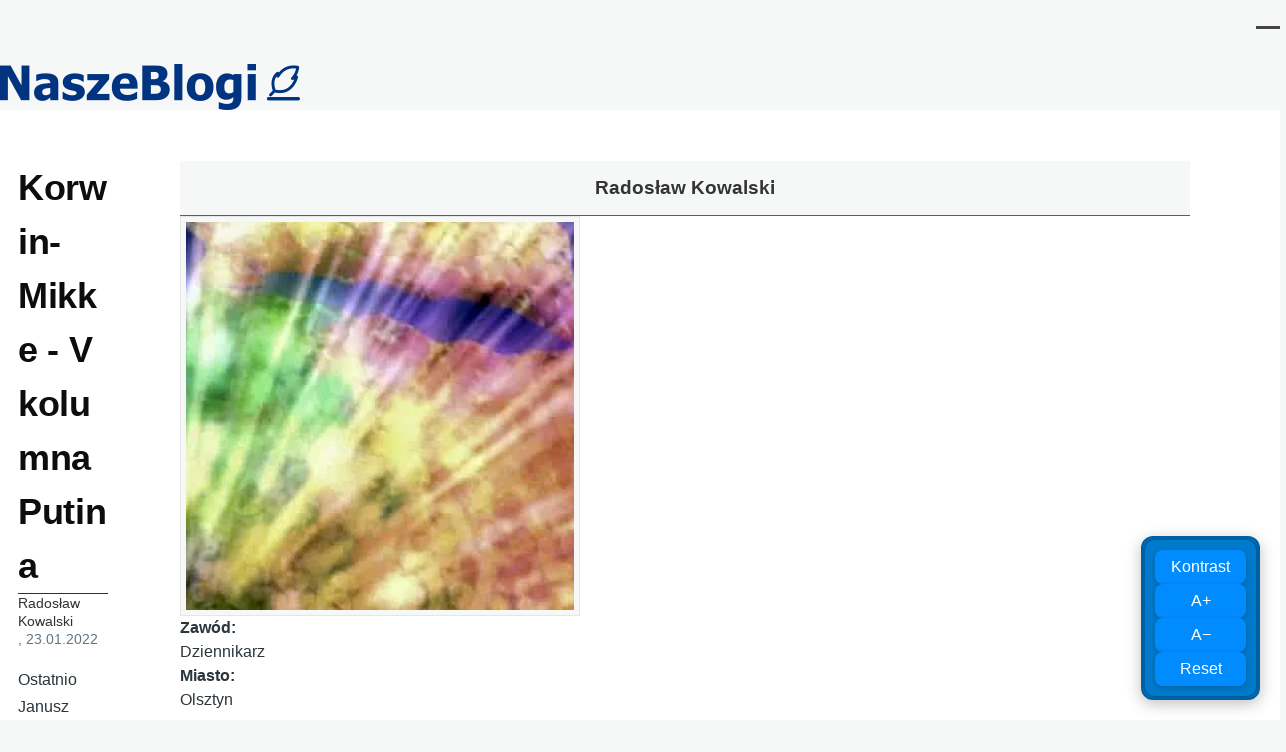

--- FILE ---
content_type: text/html; charset=UTF-8
request_url: https://naszeblogi.pl/comment/357870
body_size: 15862
content:
<!DOCTYPE html>
<html lang="pl" dir="ltr" style="--color--primary-hue:0;--color--primary-saturation:0%;--color--primary-lightness:27">
  <head>
<!-- Google Tag Manager -->
<script>(function(w,d,s,l,i){w[l]=w[l]||[];w[l].push({'gtm.start':
new Date().getTime(),event:'gtm.js'});var f=d.getElementsByTagName(s)[0],
j=d.createElement(s),dl=l!='dataLayer'?'&l='+l:'';j.async=true;j.src=
'https://www.googletagmanager.com/gtm.js?id='+i+dl;f.parentNode.insertBefore(j,f);
})(window,document,'script','dataLayer','GTM-5W7CSR');</script>
<!-- End Google Tag Manager -->

    <meta charset="utf-8" />
<meta name="Generator" content="Drupal 11 (https://www.drupal.org)" />
<meta name="MobileOptimized" content="width" />
<meta name="HandheldFriendly" content="true" />
<meta name="viewport" content="width=device-width, initial-scale=1.0" />
<link rel="icon" href="/uploads/favicon.png" type="image/png" />
<link rel="canonical" href="https://naszeblogi.pl/61157-korwin-mikke-v-kolumna-putina" />
<link rel="shortlink" href="https://naszeblogi.pl/node/61157" />

    <title>Korwin-Mikke - V kolumna Putina | Nasze Blogi</title>
    <link rel="stylesheet" media="all" href="/uploads/css/css_9qKjbZB7Xq0XDvSM8ckPsU-sWcqKvWAG1pctZihBcDo.css?delta=0&amp;language=pl&amp;theme=sws&amp;include=eJxtjkEOwyAMBD9E4EmRAQe5NbjCLi2_L4qqqIdedqWZPezBUMKxwjO1-w43eDthGtglJKkVm-kFGgwqYCRte3Sq0Oc_pZik5V_5bW8QGS-qlDFCd_rSACmhKkVisrmbCOvJC0sE3tTmulecTjWsIYKiG4RrcKavkp-MHwRNUBw" />
<link rel="stylesheet" media="all" href="/uploads/css/css_QlDu4kMStkzd8qQWY6YNzhsn_evSTaH86afZhTuGjQk.css?delta=1&amp;language=pl&amp;theme=sws&amp;include=eJxtjkEOwyAMBD9E4EmRAQe5NbjCLi2_L4qqqIdedqWZPezBUMKxwjO1-w43eDthGtglJKkVm-kFGgwqYCRte3Sq0Oc_pZik5V_5bW8QGS-qlDFCd_rSACmhKkVisrmbCOvJC0sE3tTmulecTjWsIYKiG4RrcKavkp-MHwRNUBw" />

    
    
<link rel="preload" href="/core/themes/olivero/fonts/metropolis/Metropolis-Regular.woff2" as="font" type="font/woff2" crossorigin>
<link rel="preload" href="/core/themes/olivero/fonts/metropolis/Metropolis-SemiBold.woff2" as="font" type="font/woff2" crossorigin>
<link rel="preload" href="/core/themes/olivero/fonts/metropolis/Metropolis-Bold.woff2" as="font" type="font/woff2" crossorigin>
<link rel="preload" href="/core/themes/olivero/fonts/lora/lora-v14-latin-regular.woff2" as="font" type="font/woff2" crossorigin>
    <noscript><link rel="stylesheet" href="/core/themes/olivero/css/components/navigation/nav-primary-no-js.css?t908s2" />
</noscript>

<!-- (C)2000-2013 Gemius SA - gemiusAudience / pp.naszeblogi.pl / strona_glowna_serwisu -->
<script type="text/javascript">
<!--//--><![CDATA[//><!--
var pp_gemius_identifier = 'bIFA4tASTwzhY3gpq1X20KQ9HZF69Tt0zF8Xk06WJPP.R7';
// lines below shouldn't be edited
function gemius_pending(i) { window[i] = window[i] || function() {var x = window[i+'_pdata'] = window[i+'_pdata'] || []; x[x.length]=arguments;};};
gemius_pending('gemius_hit'); gemius_pending('gemius_event'); gemius_pending('pp_gemius_hit'); gemius_pending('pp_gemius_event');
(function(d,t) {try {var gt=d.createElement(t),s=d.getElementsByTagName(t)[0],l='http'+((location.protocol=='https:')?'s':''); gt.setAttribute('async','async');
gt.setAttribute('defer','defer'); gt.src=l+'://advice.hit.gemius.pl/xgemius.js'; s.parentNode.insertBefore(gt,s);} catch (e) {}})(document,'script');
//--><!]]>
</script>

<!-- InMobi Choice. Consent Manager Tag v3.0 (for TCF 2.2) -->
<script type="text/javascript" async=true>
(function() {
  var host = window.location.hostname;
  var element = document.createElement('script');
  var firstScript = document.getElementsByTagName('script')[0];
  var url = 'https://cmp.inmobi.com'
    .concat('/choice/', 'LekpxwJ1fEFMP', '/', host, '/choice.js?tag_version=V3');
  var uspTries = 0;
  var uspTriesLimit = 3;
  element.async = true;
  element.type = 'text/javascript';
  element.src = url;

  firstScript.parentNode.insertBefore(element, firstScript);

  function makeStub() {
    var TCF_LOCATOR_NAME = '__tcfapiLocator';
    var queue = [];
    var win = window;
    var cmpFrame;

    function addFrame() {
      var doc = win.document;
      var otherCMP = !!(win.frames[TCF_LOCATOR_NAME]);

      if (!otherCMP) {
        if (doc.body) {
          var iframe = doc.createElement('iframe');

          iframe.style.cssText = 'display:none';
          iframe.name = TCF_LOCATOR_NAME;
          doc.body.appendChild(iframe);
        } else {
          setTimeout(addFrame, 5);
        }
      }
      return !otherCMP;
    }

    function tcfAPIHandler() {
      var gdprApplies;
      var args = arguments;

      if (!args.length) {
        return queue;
      } else if (args[0] === 'setGdprApplies') {
        if (
          args.length > 3 &&
          args[2] === 2 &&
          typeof args[3] === 'boolean'
        ) {
          gdprApplies = args[3];
          if (typeof args[2] === 'function') {
            args[2]('set', true);
          }
        }
      } else if (args[0] === 'ping') {
        var retr = {
          gdprApplies: gdprApplies,
          cmpLoaded: false,
          cmpStatus: 'stub'
        };

        if (typeof args[2] === 'function') {
          args[2](retr);
        }
      } else {
        if(args[0] === 'init' && typeof args[3] === 'object') {
          args[3] = Object.assign(args[3], { tag_version: 'V3' });
        }
        queue.push(args);
      }
    }

    function postMessageEventHandler(event) {
      var msgIsString = typeof event.data === 'string';
      var json = {};

      try {
        if (msgIsString) {
          json = JSON.parse(event.data);
        } else {
          json = event.data;
        }
      } catch (ignore) {}

      var payload = json.__tcfapiCall;

      if (payload) {
        window.__tcfapi(
          payload.command,
          payload.version,
          function(retValue, success) {
            var returnMsg = {
              __tcfapiReturn: {
                returnValue: retValue,
                success: success,
                callId: payload.callId
              }
            };
            if (msgIsString) {
              returnMsg = JSON.stringify(returnMsg);
            }
            if (event && event.source && event.source.postMessage) {
              event.source.postMessage(returnMsg, '*');
            }
          },
          payload.parameter
        );
      }
    }

    while (win) {
      try {
        if (win.frames[TCF_LOCATOR_NAME]) {
          cmpFrame = win;
          break;
        }
      } catch (ignore) {}

      if (win === window.top) {
        break;
      }
      win = win.parent;
    }
    if (!cmpFrame) {
      addFrame();
      win.__tcfapi = tcfAPIHandler;
      win.addEventListener('message', postMessageEventHandler, false);
    }
  };

  makeStub();

  var uspStubFunction = function() {
    var arg = arguments;
    if (typeof window.__uspapi !== uspStubFunction) {
      setTimeout(function() {
        if (typeof window.__uspapi !== 'undefined') {
          window.__uspapi.apply(window.__uspapi, arg);
        }
      }, 500);
    }
  };

  var checkIfUspIsReady = function() {
    uspTries++;
    if (window.__uspapi === uspStubFunction && uspTries < uspTriesLimit) {
      console.warn('USP is not accessible');
    } else {
      clearInterval(uspInterval);
    }
  };

  if (typeof window.__uspapi === 'undefined') {
    window.__uspapi = uspStubFunction;
    var uspInterval = setInterval(checkIfUspIsReady, 6000);
  }
})();
</script>
<!-- End InMobi Choice. Consent Manager Tag v3.0 (for TCF 2.2) -->

  </head>
  <body class="path-node page-node-type-blog">
<!-- Google Tag Manager (noscript) -->
<noscript><iframe src="https://www.googletagmanager.com/ns.html?id=GTM-5W7CSR"
height="0" width="0" style="display:none;visibility:hidden"></iframe></noscript>
<!-- End Google Tag Manager (noscript) -->
        <a href="#main-content" class="visually-hidden focusable skip-link">
      Przejdź do treści
    </a>
    
      <div class="dialog-off-canvas-main-canvas" data-off-canvas-main-canvas>
    <div id="page-wrapper" class="page-wrapper">
  <div id="page">

          <header id="header" class="site-header" data-drupal-selector="site-header" role="banner">

                <div class="site-header__fixable" data-drupal-selector="site-header-fixable">
          <div class="site-header__initial">
            <button class="sticky-header-toggle" data-drupal-selector="sticky-header-toggle" role="switch" aria-controls="site-header__inner" aria-label="Przyklejony nagłówek" aria-checked="false">
              <span class="sticky-header-toggle__icon">
                <span></span>
                <span></span>
                <span></span>
              </span>
            </button>
          </div>

                    <div id="site-header__inner" class="site-header__inner" data-drupal-selector="site-header-inner">
            <div class="container site-header__inner__container">

              


<div id="block-sws-site-branding" class="site-branding block block-system block-system-branding-block">
  
    
    <div class="site-branding__inner">
          <a href="/" rel="home" class="site-branding__logo">
        <img src="/uploads/naszeblogi300.png" alt="Strona główna" fetchpriority="high"/>
      </a>
          </div>
</div>

<div class="header-nav-overlay" data-drupal-selector="header-nav-overlay"></div>


                              <div class="mobile-buttons" data-drupal-selector="mobile-buttons">
                  <button class="mobile-nav-button" data-drupal-selector="mobile-nav-button" aria-label="Menu Główne" aria-controls="header-nav" aria-expanded="false">
                    <span class="mobile-nav-button__label">Menu</span>
                    <span class="mobile-nav-button__icon"></span>
                  </button>
                </div>

                <div id="header-nav" class="header-nav" data-drupal-selector="header-nav">
                  
<nav  id="block-sws-menutop1" class="block block-menu navigation menu--menu-top1" aria-labelledby="block-sws-menutop1-menu" role="navigation">
            
  <h2 class="visually-hidden block__title" id="block-sws-menutop1-menu">menu-top1</h2>
  
        


          
        
    <ul  class="menu primary-nav__menu primary-nav__menu--level-1" data-drupal-selector="primary-nav-menu--level-1">
            
                          
        
        
        <li class="primary-nav__menu-item primary-nav__menu-item--link primary-nav__menu-item--level-1">
                              
                      <a href="https://naszeblogi.pl/blogerzy" class="primary-nav__menu-link primary-nav__menu-link--link primary-nav__menu-link--level-1" data-drupal-selector="primary-nav-menu-link-has-children">            <span class="primary-nav__menu-link-inner primary-nav__menu-link-inner--level-1">Blogerzy</span>
          </a>

            
                  </li>
      
                          
        
        
        <li class="primary-nav__menu-item primary-nav__menu-item--link primary-nav__menu-item--level-1">
                              
                      <a href="https://naszeblogi.pl/komentarze" class="primary-nav__menu-link primary-nav__menu-link--link primary-nav__menu-link--level-1" data-drupal-selector="primary-nav-menu-link-has-children">            <span class="primary-nav__menu-link-inner primary-nav__menu-link-inner--level-1">Komentarze</span>
          </a>

            
                  </li>
          </ul>
  


  </nav>


                  

  <div class="region region--secondary-menu">
    <nav  id="block-sws-useraccountmenu" class="block block-menu navigation menu--account secondary-nav" aria-labelledby="block-sws-useraccountmenu-menu" role="navigation">
            
  <span class="visually-hidden" id="block-sws-useraccountmenu-menu">User account menu</span>
  
        


          <ul class="menu secondary-nav__menu secondary-nav__menu--level-1">
            
                          
        
        
        <li class="secondary-nav__menu-item secondary-nav__menu-item--link secondary-nav__menu-item--level-1">
          <a href="https://naszeblogi.pl/moje-wpisy" class="secondary-nav__menu-link secondary-nav__menu-link--link secondary-nav__menu-link--level-1">Moje wpisy</a>

                  </li>
      
                          
        
        
        <li class="secondary-nav__menu-item secondary-nav__menu-item--link secondary-nav__menu-item--level-1">
          <a href="/user/login" class="secondary-nav__menu-link secondary-nav__menu-link--link secondary-nav__menu-link--level-1" data-drupal-link-system-path="user/login">Zaloguj</a>

                  </li>
          </ul>
  


  </nav>

  </div>

                </div>
                          </div>
          </div>
        </div>
      </header>
    
    <div id="main-wrapper" class="layout-main-wrapper layout-container">
      <div id="main" class="layout-main">
        <div class="main-content">
          <a id="main-content" tabindex="-1"></a>
          
          <div class="main-content__container container">
            

  <div class="region region--highlighted grid-full layout--pass--content-medium">
    <div data-drupal-messages-fallback class="hidden messages-list"></div>

  </div>

            

                          <div class="sidebar-grid grid-full">
                <main role="main" class="site-main">
                  
                  

  <div class="region region--content grid-full layout--pass--content-medium" id="content">
    

<div id="block-sws-page-title" class="block block-core block-page-title-block">
  
  

  <h1 class="title page-title">
<span>Korwin-Mikke - V kolumna Putina</span>
</h1>


  
</div>


<div id="block-sws-content" class="block block-system block-system-main-block">
  
    
      <div class="block__content">
      
<article data-history-node-id="61157" class="node node--type-blog node--promoted node--view-mode-full">
  <header class="">
    
          
          <div class="node__meta">
              <span>
          <span class="node__author"><a href="/users/radoslaw">Radosław Kowalski</a></span>, 23.01.2022
        </span>
        
      </div>
      </header>
  <div class="node__content">
        
            <div class="text-content clearfix field field--name-body field--type-text-with-summary field--label-hidden field__item">Ostatnio Janusz Korwin-Mikke wystąpił w TVP INFO gdzie usprawiedliwiał potencjalną agresję Rosji na Ukrainę. Mówił, że Putin może zrobić porządek z Ukrainą, ponieważ istnieje realne niebezpieczeństwo, że na terenie Ukrainy pojawią rakiety, które będą zagrażały Moskwie.&nbsp; Polityk Konfederacji podkreślił, ze w ten sam sposób USA groziły: Grenlandii oraz Kubie.&nbsp;<br>
Światowe media ostrzegają, że Rosja gromadzi wojsko przy granicy z Ukrainą i może planować inwazję na to państwo. Tymczasem Korwin-Mikke propagującym tą tezę proponuje się puknąć w głowę: "Stuknijcie się w główki. Czy ktoś byłby takim kretynem by pozwolić na dozbrojenie Ukrainy? Szansa, że Rosja zaatakuje Ukrainę byłaby większa, gdyby panowało w tej sprawie milczenie - niż teraz, gdy Moskwa o takiej możliwości mówi i demonstracyjnie rozlokowuje tam swoje wojska!!"- napisał na Twitterze.<br>
Nie tak dawno twierdził, że ci, którzy twierdzą,,że Putin ma coś wspólnego z kryzysem imigracyjnym na granicy białorusko- polskiej są nienormalni. Oczywiście to taki przypadek, że w momencie kiedy imigranci zostali zwiezieni na granicę z Polską Rosja zaczęła gromadzić wojsko przy granicy z Ukrainą.<br>
Przypominam ,że Janusz Korwin-Mikke twierdził, że Włodzimierz Putin nie jest imperialistą, ale prawdziwym prawicowcem, który nawiązuje do dorobku ZSRR tylko, dlatego, że wciąż jest obecna w narodzie rosyjskim tęsknota za dawnym reżimem.Czyżby nigdy nie słyszał wypowiedzi Putina, że rozpad ZSRR był największą tragedią w jego życiu i czy to przypadkiem nie jest jego główną motywacją w działaniach politycznych. Nawet Stanisław Michalkiewicz, który jest przyjacielem Korwin-Mikkego i wieloletnim współpracownikiem przyznał, że Putin chce odbudować dawne imperium w możliwych rozmiarach. Ten, że właśnie Michalkiewicz i Ziemkiewicz czyli byli UPR-owcy mówili, ze Łukaszenka na zlecenie Moskwy doprowadził do kryzysu imigracyjnego na granicy z Polską. Co więcej Ziemkiewicz stwierdził, że kto to podważa jest idiotą.&nbsp;<br>
Trudno zarzucać Korwin-Mikkemu , że jest idiotą; raczej to, że z różnych powodów wykonuje określone zadania. Bo jego wypowiedzi na temat Rosji są zawsze korzystne dla Kremla choćby były najbardziej głupie i absurdalne. Warto się zastanawiać dlaczego ten człowiek opowiada takie bzdury i ryzykuje własną kompromitację i czy to przynajmniej się opłaca. Nie łudźmy się: wraz z natężeniem agresywnych działań Rosji agentura rosyjska w państwach, które przez Moskwę są uważane za wrogie będzie się aktywizować. I nie jedno nas jeszcze zaskoczy.&nbsp;<br>
Tak na przykład polityk Konfederacji ponownie usprawiedliwił aneksję Krymu przez Rosję nie dostrzegając okoliczności tego wydarzenia: "&nbsp; DLACZEGO d***kratyczny świat miałby atakować za Krym??!? Autonomiczna Republika Krymu ogłosiła niepodległość jak USA w 1776, zrobiła referendum w/s wstąpienia do FR, 96% z 86&amp; głosujących było ZA...Co jest gorszego w oderwaniu Krymu od Ukrainy, niż w oderwaniu Kosowa od Serbii??"- napisał na Twitterze. Czy zatem gdyby Śląsk chciał się teraz przyłączyć do Niemiec i większość tamtej ludności pod wpływem różnych nacisków w większości by za tym zagłosowała to czy Korwin by to poparł ?&nbsp;<br>
Możliwe, że Korwin doskonale sobie zdaje sprawę z tego co się dzieje oraz realnych planów Moskwy a jego postępowanie wynika wyłącznie z cynicznej gry. Wie, że nigdy za swojego życia nie zdobędzie władzy w Polsce&nbsp; a jego jedyną nadzieją jest to, że Putin podbije Polskę i zrobi z niego namiestnika Polski. Gdyby to okazało się prawdą Korwin-Mikke przeszedł by do historii jako jeden z największych zdrajców Polski.&nbsp;<br>
Mój były znajomy- który niestety już nie żyje- od lat czytujący "Najwyższy Czas" dla którego Stanisław Michalkiewicz był idolem i i mistrzem; po tym jak przeczytał w tym piśmie sugestię Korwina, jakoby to Jarosław Kaczyński był autorem zamachu w Smoleńsku, bo najwięcej na tym skorzystał(przecież omal nie wygrał wyborów prezydenckich) stwierdził, że to postać obrzydliwa i więcej nie kupi tej gazety. Nie mam nic do tego do dodania.</div>
      <ul class="links inline">
          <li><a href="/user/login?destination=/comment/reply/node/61157/comment_node_blog%23comment-form">Zaloguj</a> lub <a href="/user/register?destination=/comment/reply/node/61157/comment_node_blog%23comment-form">zarejestruj się</a> aby dodawać komentarze</li>
          <li></li>
          <li></li>
          <li>Odsłony: 3709</li>
      </ul>

<section data-drupal-selector="comments" class="comments">

  
  
  

<article  data-comment-user-id="620" id="comment-357866" class="comment js-comment comment--level-1" role="article" data-drupal-selector="comment">
    <span class="hidden" data-comment-timestamp="1642942974"></span>

      <div class="comment__picture-wrapper">
      <div class="comment__picture">
        <img src="/uploads/styles/komentarz/public/portret/picture-620-1753715554.jpg.webp?itok=mBEBLx-6" alt="angela" title="angela" />

      </div>
    </div>
    <div class="comment__text-wrapper">
          <footer class="comment__meta">
          <p class="comment__author">
    <a href="/user/620">angela</a>
  </p>
        <p class="comment__time">23.01.2022 14:02</p>
                      </footer>
        <div class="comment__content">
      
            <div class="text-content field field--name-comment-body field--type-text-long field--label-hidden field__item comment__text-content">Pan Korwin przyznał się do podpisania lojalki wobec Moskwy, ale podobno dalszych konsekwencji, tzn szkodliwych dzialan wobec Polski z tego podpisania nie bylo.<br>
Widac, ze jak się podpisalo cyrograf diabla, to wczesniej czy później on się o swoje upomni.<br>
Pan Michalkiewicz natomiast, idzie w zaparte i wypiera sie podpisania lojalki, pomimo ze ten dokument w internecie krąży.<br>
Podjął nawet kroki prawne, zeby oczyscic swoje d.... imię.&nbsp;<br>
Zastanawiające bylo nieprzerwane i obopólne wsparcie tych dwóch panów.<br>
Byc może, zeby uwiarygodnić się jako patriota, pan Michalkiewicz&nbsp; uczepil się wrecz Żydów.&nbsp;<br>
Stal się dyzurnym opluwaczem&nbsp; Żydów, co Polakom wiecej szkodzilo niz pomagało, stawiajac jako wybitnych antysemitów .<br>
Czy i w tym temacie nie bylo szkodzenia Polsce.&nbsp;<br>
Jeszcze do tego wszyscy podjęli aktualny temat,&nbsp;<strong>zeby zaszkodzic rządowi, a i Polsce,&nbsp;</strong>temat wywolania buntu antycowidowcow, antyszczepionkowcow, temat rodem z Moskwy, ktory bardzo szkodzi opanowaniu pandemii w Polsce, a w ktory wielu naiwnych&nbsp; uwierzyło.&nbsp;<br>
Sprzyjanie Rosji przywódców, jak i calej Konfederacji, jest bardzo widocznie.</div>
      <ul class="links inline comment__links">
          <li class="comment__links-item"></li>
          <li class="comment__links-item"></li>
      </ul>
    </div>
  </div>
</article>

<div class="indented">

<article  data-comment-user-id="3751" id="comment-357868" class="comment js-comment" role="article" data-drupal-selector="comment">
    <span class="hidden" data-comment-timestamp="1642943533"></span>

      <div class="comment__picture-wrapper">
      <div class="comment__picture">
        <img src="/uploads/styles/komentarz/public/portret/picture-5302.jpg.webp?itok=Ej-oFVLu" alt="Chatar Leon" title="Chatar Leon" />

      </div>
    </div>
    <div class="comment__text-wrapper">
          <footer class="comment__meta">
          <p class="comment__author">
    <a href="/user/3751">chatar Leon</a>
  </p>
        <p class="comment__time">23.01.2022 14:12</p>
                          <p class="visually-hidden">Dodane przez <a title="Wyświetl profil użytkownika." href="/users/angela">angela</a> w odpowiedzi na <a href="/comment/357866#comment-357866" class="permalink" rel="bookmark" hreflang="und">Korwin przyznał się do</a></p>
              </footer>
        <div class="comment__content">
      
            <div class="text-content field field--name-comment-body field--type-text-long field--label-hidden field__item comment__text-content">Idiotyzmy Korwina są niczym w porównaniu z idiotyzmami fanatyków Kowida, którzy chyba faktycznie chcą doprowadzić do totalnej zadymy i zmiany władzy.<br>Jest też dla was dobra wiadomość: Jak powiedział właśnie szef koncernu Pfizer, będziecie się w ramach "ostatniej prostej" szczepić co roku.<br>
<a href="https://dorzeczy.pl/opinie/254809/prezes-pfizera-powinnismy-szczepic-sie-raz-w-roku.html" target="_blank" rel="noopener noreferrer ugc nofollow">dorzeczy.pl</a><br>
(chociaż, jak się zastanowić, to może się również okazać, że oszustów wciskających ludziom cudowne dwudawkowe preparaty na kowidową nieśmiertelność ktoś pociągnie do odpowiedzialności)</div>
      <ul class="links inline comment__links">
          <li class="comment__links-item"></li>
          <li class="comment__links-item"></li>
      </ul>
    </div>
  </div>
</article>

<div class="indented">

<article  data-comment-user-id="620" id="comment-357889" class="comment js-comment" role="article" data-drupal-selector="comment">
    <span class="hidden" data-comment-timestamp="1642957892"></span>

      <div class="comment__picture-wrapper">
      <div class="comment__picture">
        <img src="/uploads/styles/komentarz/public/portret/picture-620-1753715554.jpg.webp?itok=mBEBLx-6" alt="angela" title="angela" />

      </div>
    </div>
    <div class="comment__text-wrapper">
          <footer class="comment__meta">
          <p class="comment__author">
    <a href="/user/620">angela</a>
  </p>
        <p class="comment__time">23.01.2022 18:11</p>
                          <p class="visually-hidden">Dodane przez <a title="Wyświetl profil użytkownika." href="/users/chatar-leon">Chatar Leon</a> w odpowiedzi na <a href="/comment/357868#comment-357868" class="permalink" rel="bookmark" hreflang="und">Idiotyzmy Korwina są niczym w</a></p>
              </footer>
        <div class="comment__content">
      
            <div class="text-content field field--name-comment-body field--type-text-long field--label-hidden field__item comment__text-content">@Chatar Leon, covid, ta jeszcze do końca nie poznana zaraza, widac jasno ze osłabia swoją moc.<br>
Oslabia swoją moc,i z kazdym rokiem może się zmniejszać,&nbsp; ale dla niezaszczepionych jest jeszcze bardzo groźny.&nbsp;<br>
Zaszczepieni przechodzą covid duzo lzej, pojedyncze przypadki smierci ludzi zaszczepionych i schorowanych, przeciwnicy szczepień probują wykorzystać do bardzo szkodliwej propagandy antyszczepionkowej, ryzykujac życie wielu ludzi.<br>
Czeka nas przyszłość zycia z obecnością covida, kiedy będą szczepienia podobne do tych na grypę, i nikt z tego powodu awantury nie robi.</div>
      <ul class="links inline comment__links">
          <li class="comment__links-item"></li>
          <li class="comment__links-item"></li>
      </ul>
    </div>
  </div>
</article>

<div class="indented">

<article  data-comment-user-id="4174" id="comment-357892" class="comment js-comment" role="article" data-drupal-selector="comment">
    <span class="hidden" data-comment-timestamp="1642959296"></span>

      <div class="comment__picture-wrapper">
      <div class="comment__picture">
        <img src="/uploads/styles/komentarz/public/portret/picture-4174-1676142322.jpg.webp?itok=DmivhYEe" alt="Jabe" title="Jabe" />

      </div>
    </div>
    <div class="comment__text-wrapper">
          <footer class="comment__meta">
          <p class="comment__author">
    <a href="/user/4174">Jabe</a>
  </p>
        <p class="comment__time">23.01.2022 18:34</p>
                          <p class="visually-hidden">Dodane przez <a title="Wyświetl profil użytkownika." href="/users/angela">angela</a> w odpowiedzi na <a href="/comment/357889#comment-357889" class="permalink" rel="bookmark" hreflang="und">@Chatar Leon, covid, ta</a></p>
              </footer>
        <div class="comment__content">
      
            <div class="text-content field field--name-comment-body field--type-text-long field--label-hidden field__item comment__text-content">Czyli już można zrezygnować z pandemicznej histerii?</div>
      <ul class="links inline comment__links">
          <li class="comment__links-item"></li>
          <li class="comment__links-item"></li>
      </ul>
    </div>
  </div>
</article>


<article  data-comment-user-id="3751" id="comment-357903" class="comment js-comment" role="article" data-drupal-selector="comment">
    <span class="hidden" data-comment-timestamp="1642964604"></span>

      <div class="comment__picture-wrapper">
      <div class="comment__picture">
        <img src="/uploads/styles/komentarz/public/portret/picture-5302.jpg.webp?itok=Ej-oFVLu" alt="Chatar Leon" title="Chatar Leon" />

      </div>
    </div>
    <div class="comment__text-wrapper">
          <footer class="comment__meta">
          <p class="comment__author">
    <a href="/user/3751">chatar Leon</a>
  </p>
        <p class="comment__time">23.01.2022 20:03</p>
                          <p class="visually-hidden">Dodane przez <a title="Wyświetl profil użytkownika." href="/users/angela">angela</a> w odpowiedzi na <a href="/comment/357889#comment-357889" class="permalink" rel="bookmark" hreflang="und">@Chatar Leon, covid, ta</a></p>
              </footer>
        <div class="comment__content">
      
            <div class="text-content field field--name-comment-body field--type-text-long field--label-hidden field__item comment__text-content"><em><strong>@Chatar Leon, covid, ta jeszcze do końca nie poznana zaraza, widac jasno ze osłabia swoją moc.</strong></em><br>Angelo,<br>
Nie idź tą drogą. Ale niech moc będzie z Tobą.</div>
      <ul class="links inline comment__links">
          <li class="comment__links-item"></li>
          <li class="comment__links-item"></li>
      </ul>
    </div>
  </div>
</article>

<div class="indented">

<article  data-comment-user-id="620" id="comment-357924" class="deep-indent comment js-comment" role="article" data-drupal-selector="comment">
    <span class="hidden" data-comment-timestamp="1642979245"></span>

      <div class="comment__picture-wrapper">
      <div class="comment__picture">
        <img src="/uploads/styles/komentarz/public/portret/picture-620-1753715554.jpg.webp?itok=mBEBLx-6" alt="angela" title="angela" />

      </div>
    </div>
    <div class="comment__text-wrapper">
          <footer class="comment__meta">
          <p class="comment__author">
    <a href="/user/620">angela</a>
  </p>
        <p class="comment__time">24.01.2022 00:07</p>
                          <p class="visually-hidden">Dodane przez <a title="Wyświetl profil użytkownika." href="/users/chatar-leon">Chatar Leon</a> w odpowiedzi na <a href="/comment/357903#comment-357903" class="permalink" rel="bookmark" hreflang="und">@Chatar Leon, covid, ta</a></p>
              </footer>
        <div class="comment__content">
      
            <div class="text-content field field--name-comment-body field--type-text-long field--label-hidden field__item comment__text-content">@Chatar Leon.<br>
I vice versa.</div>
      <ul class="links inline comment__links">
          <li class="comment__links-item"></li>
          <li class="comment__links-item"></li>
      </ul>
    </div>
  </div>
</article>
</div></div></div>

<article  data-comment-user-id="1495" id="comment-357878" class="comment js-comment" role="article" data-drupal-selector="comment">
    <span class="hidden" data-comment-timestamp="1642949625"></span>

      <div class="comment__picture-wrapper">
      <div class="comment__picture">
        <img src="/uploads/styles/komentarz/public/portret/picture-1495-1630079334.jpg.webp?itok=HGSGLpBo" alt="u2" title="u2" />

      </div>
    </div>
    <div class="comment__text-wrapper">
          <footer class="comment__meta">
          <p class="comment__author">
    <a href="/user/1495">u2</a>
  </p>
        <p class="comment__time">23.01.2022 15:53</p>
                          <p class="visually-hidden">Dodane przez <a title="Wyświetl profil użytkownika." href="/users/angela">angela</a> w odpowiedzi na <a href="/comment/357866#comment-357866" class="permalink" rel="bookmark" hreflang="und">Korwin przyznał się do</a></p>
              </footer>
        <div class="comment__content">
      
            <div class="text-content field field--name-comment-body field--type-text-long field--label-hidden field__item comment__text-content"><strong><em>pan Michalkiewicz&nbsp; uczepil się wrecz Żydów</em></strong><br>Z całym należnym szacunkiem, to mośki zagraniczne we współpracy z mośkami z WSI24 i Czerskiej uczepiły się Polin i chcą miliardów za friko :-)</div>
      <ul class="links inline comment__links">
          <li class="comment__links-item"></li>
          <li class="comment__links-item"></li>
      </ul>
    </div>
  </div>
</article>

<div class="indented">

<article  data-comment-user-id="620" id="comment-357887" class="comment js-comment" role="article" data-drupal-selector="comment">
    <span class="hidden" data-comment-timestamp="1642956845"></span>

      <div class="comment__picture-wrapper">
      <div class="comment__picture">
        <img src="/uploads/styles/komentarz/public/portret/picture-620-1753715554.jpg.webp?itok=mBEBLx-6" alt="angela" title="angela" />

      </div>
    </div>
    <div class="comment__text-wrapper">
          <footer class="comment__meta">
          <p class="comment__author">
    <a href="/user/620">angela</a>
  </p>
        <p class="comment__time">23.01.2022 17:54</p>
                          <p class="visually-hidden">Dodane przez <a title="Wyświetl profil użytkownika." href="/users/u2">u2</a> w odpowiedzi na <a href="/comment/357878#comment-357878" class="permalink" rel="bookmark" hreflang="und">pan Michalkiewicz  uczepil</a></p>
              </footer>
        <div class="comment__content">
      
            <div class="text-content field field--name-comment-body field--type-text-long field--label-hidden field__item comment__text-content">@U2....Zarówno p.Michalkiewicz jak i Żydzi duzo mówią, z czego niewiele wynika, a tylko robi niepotrzebny nikomu ferment pomiędzy narodami.</div>
      <ul class="links inline comment__links">
          <li class="comment__links-item"></li>
          <li class="comment__links-item"></li>
      </ul>
    </div>
  </div>
</article>

<div class="indented">

<article  data-comment-user-id="1495" id="comment-357904" class="comment js-comment" role="article" data-drupal-selector="comment">
    <span class="hidden" data-comment-timestamp="1642964898"></span>

      <div class="comment__picture-wrapper">
      <div class="comment__picture">
        <img src="/uploads/styles/komentarz/public/portret/picture-1495-1630079334.jpg.webp?itok=HGSGLpBo" alt="u2" title="u2" />

      </div>
    </div>
    <div class="comment__text-wrapper">
          <footer class="comment__meta">
          <p class="comment__author">
    <a href="/user/1495">u2</a>
  </p>
        <p class="comment__time">23.01.2022 20:08</p>
                          <p class="visually-hidden">Dodane przez <a title="Wyświetl profil użytkownika." href="/users/angela">angela</a> w odpowiedzi na <a href="/comment/357887#comment-357887" class="permalink" rel="bookmark" hreflang="und">@U2....Zarówno p</a></p>
              </footer>
        <div class="comment__content">
      
            <div class="text-content field field--name-comment-body field--type-text-long field--label-hidden field__item comment__text-content"><strong><em>Zarówno p.Michalkiewicz jak i Żydzi duzo mówią, z czego niewiele wynika</em></strong><br>Ależ merdia w Polin są opanowane przez mośków. A to merdia kształtują świadomość ciemnego luda. Jeśli wierzyć WSI24 to w Polin jest cały czas katastrofa, panuje antysemityzm gorszy niż na zachodzie i Polin nie nadaje się do życia nie tylko dla mośków :-)</div>
      <ul class="links inline comment__links">
          <li class="comment__links-item"></li>
          <li class="comment__links-item"></li>
      </ul>
    </div>
  </div>
</article>
</div></div></div>

<article  data-comment-user-id="58511" id="comment-357870" class="comment js-comment comment--level-1" role="article" data-drupal-selector="comment">
    <span class="hidden" data-comment-timestamp="1642943657"></span>

      <div class="comment__picture-wrapper">
      <div class="comment__picture">
        <img src="/uploads/styles/komentarz/public/portret/picture-58511-1628694335.jpg.webp?itok=ncGyO6Q7" alt="sake3" title="sake3" />

      </div>
    </div>
    <div class="comment__text-wrapper">
          <footer class="comment__meta">
          <p class="comment__author">
    <a href="/user/58511">sake2020</a>
  </p>
        <p class="comment__time">23.01.2022 14:14</p>
                      </footer>
        <div class="comment__content">
      
            <div class="text-content field field--name-comment-body field--type-text-long field--label-hidden field__item comment__text-content">Pan Korwin-Mike nie kocha Rosji,on kocha tylko siebie. Jego credo to odróżnienie się od innych,bo tylko wtedy staje się zauważalny i doceniony.Nawet muszka temu służy.Bez tych atrybutów i kontrowersyjnych wypowiedzi byłby nikim.Tytułuje Putina ,,Jego Ekscelencją'' nie dlatego,że tak uważa tylko że swoją czołobitnością wzbudzi zdziwienie.bądź niesmak.</div>
      <ul class="links inline comment__links">
          <li class="comment__links-item"></li>
          <li class="comment__links-item"></li>
      </ul>
    </div>
  </div>
</article>


<article  data-comment-user-id="4174" id="comment-357874" class="comment js-comment comment--level-1" role="article" data-drupal-selector="comment">
    <span class="hidden" data-comment-timestamp="1642945435"></span>

      <div class="comment__picture-wrapper">
      <div class="comment__picture">
        <img src="/uploads/styles/komentarz/public/portret/picture-4174-1676142322.jpg.webp?itok=DmivhYEe" alt="Jabe" title="Jabe" />

      </div>
    </div>
    <div class="comment__text-wrapper">
          <footer class="comment__meta">
          <p class="comment__author">
    <a href="/user/4174">Jabe</a>
  </p>
        <p class="comment__time">23.01.2022 14:43</p>
                      </footer>
        <div class="comment__content">
      
            <div class="text-content field field--name-comment-body field--type-text-long field--label-hidden field__item comment__text-content">Autor ma wgląd w uczucia osób, które widuje w telewizji.</div>
      <ul class="links inline comment__links">
          <li class="comment__links-item"></li>
          <li class="comment__links-item"></li>
      </ul>
    </div>
  </div>
</article>


<article  data-comment-user-id="10293" id="comment-357877" class="comment js-comment comment--level-1" role="article" data-drupal-selector="comment">
    <span class="hidden" data-comment-timestamp="1642949120"></span>

      <div class="comment__picture-wrapper">
      <div class="comment__picture">
        <img src="/uploads/styles/komentarz/public/portret/picture-10293-1628842647.png.webp?itok=rE2uTqWE" alt="wielkopolskizdzichu" title="wielkopolskizdzichu" />

      </div>
    </div>
    <div class="comment__text-wrapper">
          <footer class="comment__meta">
          <p class="comment__author">
    <a href="/user/10293">wielkopolskizdzichu</a>
  </p>
        <p class="comment__time">23.01.2022 15:45</p>
                      </footer>
        <div class="comment__content">
      
            <div class="text-content field field--name-comment-body field--type-text-long field--label-hidden field__item comment__text-content">Putin to, Putin tam to, a przecież elektorat PiS byłby przeszczęśliwy gdyby ich Wódz realizował program putinowski w Polsce i w krajach ościennych.<br>
Tylko ta wredna ujnia nie pozwala na to.&nbsp;<br>
Jakże cudownie byłoby zapakować do obozów pracy całe PO i ich wyborców, pstryknięciem palców wyłączyć TVN, wprowadzić karę śmierci i pogrozić Czechom&nbsp; jeśli nie wykażą się spolegliwością, o spałowaniu wszelkich tęczowych odmieńców nie zapominając.</div>
      <ul class="links inline comment__links">
          <li class="comment__links-item"></li>
          <li class="comment__links-item"></li>
      </ul>
    </div>
  </div>
</article>

<div class="indented">

<article  data-comment-user-id="83853" id="comment-357886" class="comment js-comment" role="article" data-drupal-selector="comment">
    <span class="hidden" data-comment-timestamp="1642956153"></span>

      <div class="comment__picture-wrapper">
      <div class="comment__picture">
        <img src="/uploads/styles/komentarz/public/portret/picture-83853-1664742560.png.webp?itok=UEH78bx5" alt="JanAndJan" title="JanAndJan" />

      </div>
    </div>
    <div class="comment__text-wrapper">
          <footer class="comment__meta">
          <p class="comment__author">
    <a href="/user/83853">JanAndJan</a>
  </p>
        <p class="comment__time">23.01.2022 17:42</p>
                          <p class="visually-hidden">Dodane przez <a title="Wyświetl profil użytkownika." href="/users/wielkopolskizdzichu">wielkopolskizdzichu</a> w odpowiedzi na <a href="/comment/357877#comment-357877" class="permalink" rel="bookmark" hreflang="und">Putin to, Putin tam to, a</a></p>
              </footer>
        <div class="comment__content">
      
            <div class="text-content field field--name-comment-body field--type-text-long field--label-hidden field__item comment__text-content">@Zdzichu_Pan<br>
Putin to, Putin tamto.. i na tym bym zakończył. Dalej, to już Pan po bandzie pojechał na maxa. Jego Ekscelencja, Pan Prezydent - dyplomatyczny zwrot grzecznościowy. P. Mikke jest politykiem i musi zachować formy. Inaczej wyszedłby na ujadającego ratlerka. Tak jak do hierarchy mówi się zgodnie z protokołem, a nie per - pan np. Biskup.<br>
To, nie do Pana, Panie Z., przy okazji. Natomiast Pańskie "de-enuncjacje"... Sarkazm, sarkazmem ale skąd Pan wie, co myśli i planuje Wódz? Putinowską politykę? Tzn. co? Bloki mieszkalne z ludźmi ma wysadzać, polonoterapię na lewo i prawo, Ukrainę szantażować..<br>
Bądź Pan poważny. Unia rzeczywiście jest wredna, peło trzeba zamknąć - po osądzeniu. Wyborców peło - przekonać programem i zmusić do przestrzegania prawa. Ale zacząć trzeba od polityków i wyborców pis. Tefałena i inne szczujnie antypolskie wyłączyć - legalnie, w majestacie.. np. wykupując. Ale i cyt. " kurwizję" zaorać i upublicznić. Przywrócić karę śmierci, to oczywiste i bez dyskusyjne. Czechom nie tylko pogrozić, ale złapać za twarz cwaniaków dwulicowych. I na koniec - tęczowa patola.. Pan chyba nie wie co mówi? Widział Pan kiedykolwiek na żywo imprezę elgiebetów? Nie tylko rynek, ale i zakamarki, organizowanie się ichnich, świętowanie po? Ok. Kwestia "gustu". Ja mówię - NIE!<br>
Godząc się na tęczową "wolność wyboru", godzi się Pan na objazdowe komanda&nbsp; eutanazyjne dla dzieci, chorych i starców. Akceptuje Pan także związki zoofilskie z możliwością eksperymentów genetycznych, międzygatunkowych. Nie możliwe? To, proszę przypomnieć sobie obyczajowość, media, restrykcje prawne sprzed 30, 20, 10, 5, 2 lat.. Szybciutko się zmienia, prawda? Samo?&nbsp;<br>
I, co&nbsp; pałować? Absolutnie - nie. Usunąć z przestrzeni publiczbej i monitorować, reagować i przewidywać zagrożenia. Profilaktyka - edukacja i wychowanie.<br>
Żadnych praw przynależnych hetero związkom. Bardzo dużo jest możliwości realizacji potrzeb " kochających inaczej", na drodze cywilno-prawnej i wystarczy. Koniec. KROPKA. Wybór dzisiaj jest pomiędzy zideologizowaną lewacką nowoczesnością na zamówienie i w celu, a przetrwaniem Narodu i Państwa.</div>
      <ul class="links inline comment__links">
          <li class="comment__links-item"></li>
          <li class="comment__links-item"></li>
      </ul>
    </div>
  </div>
</article>

<div class="indented">

<article  data-comment-user-id="10293" id="comment-357933" class="comment js-comment" role="article" data-drupal-selector="comment">
    <span class="hidden" data-comment-timestamp="1642992543"></span>

      <div class="comment__picture-wrapper">
      <div class="comment__picture">
        <img src="/uploads/styles/komentarz/public/portret/picture-10293-1628842647.png.webp?itok=rE2uTqWE" alt="wielkopolskizdzichu" title="wielkopolskizdzichu" />

      </div>
    </div>
    <div class="comment__text-wrapper">
          <footer class="comment__meta">
          <p class="comment__author">
    <a href="/user/10293">wielkopolskizdzichu</a>
  </p>
        <p class="comment__time">24.01.2022 03:49</p>
                          <p class="visually-hidden">Dodane przez <a title="Wyświetl profil użytkownika." href="/users/janandjan">JanAndJan</a> w odpowiedzi na <a href="/comment/357886#comment-357886" class="permalink" rel="bookmark" hreflang="und">@Zdzichu_Pan</a></p>
              </footer>
        <div class="comment__content">
      
            <div class="text-content field field--name-comment-body field--type-text-long field--label-hidden field__item comment__text-content">"co myśli i planuje Wódz?"<br>
Dokładnie to co opisałeś&nbsp;Komentatorze. Tęsknota za rozwiązaniami&nbsp;ostatecznymi.</div>
      <ul class="links inline comment__links">
          <li class="comment__links-item"></li>
          <li class="comment__links-item"></li>
      </ul>
    </div>
  </div>
</article>

<div class="indented">

<article  data-comment-user-id="83853" id="comment-357991" class="comment js-comment" role="article" data-drupal-selector="comment">
    <span class="hidden" data-comment-timestamp="1643023632"></span>

      <div class="comment__picture-wrapper">
      <div class="comment__picture">
        <img src="/uploads/styles/komentarz/public/portret/picture-83853-1664742560.png.webp?itok=UEH78bx5" alt="JanAndJan" title="JanAndJan" />

      </div>
    </div>
    <div class="comment__text-wrapper">
          <footer class="comment__meta">
          <p class="comment__author">
    <a href="/user/83853">JanAndJan</a>
  </p>
        <p class="comment__time">24.01.2022 12:27</p>
                          <p class="visually-hidden">Dodane przez <a title="Wyświetl profil użytkownika." href="/users/wielkopolskizdzichu">wielkopolskizdzichu</a> w odpowiedzi na <a href="/comment/357933#comment-357933" class="permalink" rel="bookmark" hreflang="und">&quot;co myśli i planuje Wódz?&quot;</a></p>
              </footer>
        <div class="comment__content">
      
            <div class="text-content field field--name-comment-body field--type-text-long field--label-hidden field__item comment__text-content">@Zdzichu_Pan<br>
Wódz - tęsknota? Sny o potędze.<br>
Endlösung? Wysadzanie.. Raczej jego niż On. "Zejść z barykady..." może by i chciał (myśli Wodza), ale... "GRZECHY" nie pozwalają.&nbsp;<br>
<a href="https://www.tekstowo.pl/piosenka,mark_knopfler,everybody_pays.html" target="_blank" rel="noopener noreferrer ugc nofollow">tekstowo.pl</a><br>
Myślę, że lot alterego nie bilansuje winien/ma... ?</div>
      <ul class="links inline comment__links">
          <li class="comment__links-item"></li>
          <li class="comment__links-item"></li>
      </ul>
    </div>
  </div>
</article>
</div></div></div>

<article  data-comment-user-id="3604" id="comment-357879" class="comment js-comment comment--level-1" role="article" data-drupal-selector="comment">
    <span class="hidden" data-comment-timestamp="1642950295"></span>

      <div class="comment__picture-wrapper">
      <div class="comment__picture">
        <img src="/uploads/styles/komentarz/public/portret/picture-5135.jpg.webp?itok=nJ63yFc5" alt="Andy51" title="Andy51" />

      </div>
    </div>
    <div class="comment__text-wrapper">
          <footer class="comment__meta">
          <p class="comment__author">
    <a href="/user/3604">Andy51</a>
  </p>
        <p class="comment__time">23.01.2022 16:04</p>
                      </footer>
        <div class="comment__content">
      
            <div class="text-content field field--name-comment-body field--type-text-long field--label-hidden field__item comment__text-content">Odpowiedź do tytułu, kocha bo musi, bo mają na niego kwity.</div>
      <ul class="links inline comment__links">
          <li class="comment__links-item"></li>
          <li class="comment__links-item"></li>
      </ul>
    </div>
  </div>
</article>

<div class="indented">

<article  data-comment-user-id="71197" id="comment-357896" class="comment js-comment" role="article" data-drupal-selector="comment">
    <span class="hidden" data-comment-timestamp="1642961040"></span>

      <div class="comment__picture-wrapper">
      <div class="comment__picture">
        <img src="/uploads/styles/komentarz/public/portret/picture-71197-1624434196.jpg.webp?itok=zY189i4a" alt="J z L" title="J z L" />

      </div>
    </div>
    <div class="comment__text-wrapper">
          <footer class="comment__meta">
          <p class="comment__author">
    <a href="/user/71197">JzL</a>
  </p>
        <p class="comment__time">23.01.2022 19:04</p>
                          <p class="visually-hidden">Dodane przez <a title="Wyświetl profil użytkownika." href="/users/andy51">Andy51</a> w odpowiedzi na <a href="/comment/357879#comment-357879" class="permalink" rel="bookmark" hreflang="und">Odpowiedź do tytułu, kocha bo</a></p>
              </footer>
        <div class="comment__content">
      
            <div class="text-content field field--name-comment-body field--type-text-long field--label-hidden field__item comment__text-content">Dziś spora grupka Polaków z nienawiści do swego państwa i jego legalnych władz,popiera wrogów Polski -&nbsp; bandycką Rosję.<br>
I to jest nasz narodowy dramat</div>
      <ul class="links inline comment__links">
          <li class="comment__links-item"></li>
          <li class="comment__links-item"></li>
      </ul>
    </div>
  </div>
</article>
</div>

</section>

  </div>
  </article>

    </div>
  </div>

  </div>

                </main>

                


  <aside class="region region--sidebar">
    

<div class="views-element-container block block-views block-views-blockblog-bloger-bloger" id="block-sws-bloger-bloger">
  
    
      <div class="block__content">
      <div><div class="view view-blog-bloger view-id-blog_bloger view-display-id-bloger js-view-dom-id-6b97bbd14af2d2919ed27b021114d6689dc730c86c6e8fa4c378d559070e3498">
  
    
      
      <div class="view-content">
          <div class="views-row"><div class="views-field views-field-field-bloger-bloger"><div class="field-content bloger-name">Radosław Kowalski</div></div><div class="views-field views-field-user-picture"><span class="field-content bloger">  <img loading="lazy" src="/uploads/styles/400x400/public/portret/picture-503-1624357554.jpg.webp?itok=ab6-zP_m" width="400" height="400" />


</span></div><div class="views-field views-field-field-bloger-zawod"><strong class="views-label views-label-field-bloger-zawod">Zawód: </strong><div class="field-content">Dziennikarz</div></div><div class="views-field views-field-field-bloger-miasto"><strong class="views-label views-label-field-bloger-miasto">Miasto: </strong><div class="field-content">Olsztyn</div></div></div>

    </div>
  
          </div>
</div>

    </div>
  </div>


<div class="views-element-container block block-views block-views-blockblog-bloger-statystyka-bloger-statystyka" id="block-sws-bloger-statystyka">
  
      <h2 class="block__title">Statystyka blogera</h2>
    
      <div class="block__content">
      <div><div class="view view-blog-bloger-statystyka view-id-blog_bloger_statystyka view-display-id-bloger_statystyka js-view-dom-id-2471ac77921fcab3d43d35b8e75cf90067ed6296c7f86c9bb94daf76f3060e50">
  
    
      
      <div class="view-content">
          <div class="views-row"><div class="views-field views-field-nid"><span class="views-label views-label-nid">Liczba wpisów: </span><span class="field-content">226</span></div><div class="views-field views-field-totalcount"><span class="views-label views-label-totalcount">Liczba wyświetleń: </span><span class="field-content">1,246,902</span></div><div class="views-field views-field-comment-count"><span class="views-label views-label-comment-count">Liczba komentarzy: </span><span class="field-content">1,648</span></div></div>

    </div>
  
          </div>
</div>

    </div>
  </div>


<div class="views-element-container block block-views block-views-blockblog-bloger-wpisy-bloger-wpisy" id="block-sws-bloger-wpisy">
  
      <h2 class="block__title">Ostatnie wpisy blogera</h2>
    
      <div class="block__content">
      <div><div class="view view-blog-bloger-wpisy view-id-blog_bloger_wpisy view-display-id-bloger_wpisy js-view-dom-id-73102c12b73504139d8fd299df4183b726e146f6b0b639e15c0a73cb901ef57e">
  
    
      
      <div class="view-content">
      <div class="item-list">
  
  <ul>

          <li><div class="views-field views-field-title"><span class="field-content"><a href="/62169-korwin-mikke-ukraincy-mogli-dokonac-zbrodni-w-buczy" hreflang="pl">Korwin-Mikke: Ukraińcy mogli dokonać zbrodni w Buczy</a></span></div></li>
          <li><div class="views-field views-field-title"><span class="field-content"><a href="/62079-korwin-mikke-michalkiewicz-braun-i-inni-ruscy-agenci" hreflang="pl">Korwin-Mikke, Michalkiewicz, Braun i inni ruscy agenci</a></span></div></li>
          <li><div class="views-field views-field-title"><span class="field-content"><a href="/62051-iga-swiatek-krolowa-swiatowego-tenisa" hreflang="pl">Iga Świątek- królowa światowego tenisa</a></span></div></li>
    
  </ul>

</div>

    </div>
  
          </div>
</div>

    </div>
  </div>


<div class="views-element-container block block-views block-views-blockblog-bloger-moje-komentarze-bloger-moje-komentarze" id="block-sws-bloger-moje-komentarze">
  
      <h2 class="block__title">Moje ostatnie komentarze</h2>
    
      <div class="block__content">
      <div><div class="view view-blog-bloger-moje-komentarze view-id-blog_bloger_moje_komentarze view-display-id-bloger_moje_komentarze js-view-dom-id-92fcfded58dab3cf518ab7824fa6417404004b395b2688c6be7e05a8daafa2b5">
  
    
      
      <div class="view-content">
      <div class="item-list">
  
  <ul>

          <li><div class="views-field views-field-comment-body"><div class="field-content"><a href="/comment/366695#comment-366695">Wspieranie nie jest przymusowe, ale dobrowolne. Często niezalezni blogerzy szukający prawdy nie znajdują miejsca w większych mediach sympatyzujących z określonymi partiami politycznymi często…</a></div></div></li>
          <li><div class="views-field views-field-comment-body"><div class="field-content"><a href="/comment/332356#comment-332356">youtube.com. Zaczyna się około 34:15.</a></div></div></li>
          <li><div class="views-field views-field-comment-body"><div class="field-content"><a href="/comment/332031#comment-332031">A to dlatego, że Urban był rzecznikiem komunistycznego rządu zainstalowanego w Polsce przez Moskwę. Ale dla ciebie trollu rosyjski lepiej by było gdyby Polska była częścią Federacji Rosyjskiej.&nbsp;</a></div></div></li>
    
  </ul>

</div>

    </div>
  
          </div>
</div>

    </div>
  </div>


<div class="views-element-container block block-views block-views-blockblog-bloger-najpopularniejsze-bloger-najpopularniejsze" id="block-sws-bloger-najpopularniejsze">
  
      <h2 class="block__title">Najpopularniejsze wpisy blogera</h2>
    
      <div class="block__content">
      <div><div class="view view-blog-bloger-najpopularniejsze view-id-blog_bloger_najpopularniejsze view-display-id-bloger_najpopularniejsze js-view-dom-id-36c9114cfc6319a117cf8077df4217ff62e5ff5c6dfee15fc820eab66b850c2e">
  
    
      
      <div class="view-content">
      <div class="item-list">
  
  <ul>

          <li><div class="views-field views-field-title"><span class="field-content"><a href="/35782-prl-bis-kania-zlustrowala-rodzicow-olejnik-i-lisa" hreflang="pl">PRL-bis. Kania zlustrowała rodziców Olejnik i Lisa</a></span></div></li>
          <li><div class="views-field views-field-title"><span class="field-content"><a href="/34792-lech-kaczynski-zginal-bo-nazwal-monike-olejnik-stokrotka" hreflang="pl">Lech Kaczyński zginął, bo nazwał Monikę Olejnik &quot;Stokrotką&quot;?</a></span></div></li>
          <li><div class="views-field views-field-title"><span class="field-content"><a href="/37130-ziemkiewicz-pis-paranoja" hreflang="pl">Ziemkiewicz: PiS to paranoja</a></span></div></li>
    
  </ul>

</div>

    </div>
  
          </div>
</div>

    </div>
  </div>


<div class="views-element-container block block-views block-views-blockblog-bloger-ostanie-komentarze-bloger-ostanie-komentarze" id="block-sws-bloger-ostanie-komentarze">
  
      <h2 class="block__title">Ostatnio komentowane</h2>
    
      <div class="block__content">
      <div><div class="view view-blog-bloger-ostanie-komentarze view-id-blog_bloger_ostanie_komentarze view-display-id-bloger_ostanie_komentarze js-view-dom-id-264af3f16899e3726a5f741a847d309ff681d571576a6e8b70e5a7ce5d63f5f8">
  
    
      
      <div class="view-content">
      <div class="item-list">
  
  <ul>

          <li><span class="views-field views-field-field-bloger-bloger"><span class="field-content">Pers</span></span>, <span class="views-field views-field-comment-body"><span class="field-content"><a href="/comment/369460#comment-369460">@sake
//Widzą śmieszną sytuację-morderca&nbsp; czy złodziej złapani na gorącym uczynku z całą mocą żądają sądu czy obecności komisji tylko po to by odsunąć od siebie podejrzenia.//
To akurat nie ma…</a></span></span></li>
          <li><span class="views-field views-field-field-bloger-bloger"><span class="field-content">sake2020</span></span>, <span class="views-field views-field-comment-body"><span class="field-content"><a href="/comment/369455#comment-369455">@Pers....A czego mają się bać? Widzą śmieszną sytuację-morderca&nbsp; czy złodziej złapani na gorącym uczynku z całą mocą żądają sądu czy obecności komisji tylko po to by odsunąć od siebie…</a></span></span></li>
          <li><span class="views-field views-field-field-bloger-bloger"><span class="field-content">Pers</span></span>, <span class="views-field views-field-comment-body"><span class="field-content"><a href="/comment/369452#comment-369452">@sake
Rosja dwa razy wnioskowała o pilne zebranie Rady Bezpieczeństwa ONZ w sprawie Buczy i zorganizowania międzynarodowej komisji ale Wielka Brytania zawetowała.
Czego się boją?</a></span></span></li>
    
  </ul>

</div>

    </div>
  
          </div>
</div>

    </div>
  </div>

  </aside>

              </div>
                        
          </div>
        </div>
        <div class="social-bar">
          
        </div>
      </div>
    </div>

    <footer class="site-footer">
      <div class="site-footer__inner container">
        

  <div class="region region--footer-top grid-full layout--pass--content-medium">
    <div class="region--footer_top__inner">
      

<div id="block-sws-footer" class="block block-block-content block-block-contentbb6730d1-044a-4b63-b036-1dd5180b5dce">
  
    
      <div class="block__content">
      
            <div class="text-content clearfix field field--name-body field--type-text-with-summary field--label-hidden field__item"><p>Wszystkie prawa zastrzeżone © 2008 - 2026, naszeblogi.pl</p><p>Strefa Wolnego Słowa: <a href="http://niezalezna.pl/" rel="nofollow noopener noreferrer ugc" target="_blank">niezalezna.pl</a> | <a href="http://www.gazetapolska.pl/" rel="nofollow noopener noreferrer ugc" target="_blank">gazetapolska.pl</a> | <a href="http://www.panstwo.net/" rel="nofollow noopener noreferrer ugc" target="_blank">panstwo.net</a> | <a href="http://vod.gazetapolska.pl/" rel="nofollow noopener noreferrer ugc" target="_blank">vod.gazetapolska.pl</a> | <a href="https://naszeblogi.pl/" rel="nofollow">naszeblogi.pl</a> | <a href="http://gpcodziennie.pl/" rel="nofollow noopener noreferrer ugc" target="_blank">gpcodziennie.pl</a> | <a href="https://tvrepublika.pl" rel="nofollow noopener noreferrer ugc" target="_blank">tvrepublika.pl</a> | <a href="https://albicla.com" rel="nofollow noopener noreferrer ugc" target="_blank">albicla.com</a></p><p>Nasza strona używa cookies czyli po polsku ciasteczek. Do czego są one potrzebne może Pan/i dowiedzieć się <a href="/ciasteczka-cookies" rel="nofollow">tu</a>. <strong>Korzystając ze strony wyraża Pan/i zgodę na używanie ciasteczek (cookies)</strong>, zgodnie z aktualnymi ustawieniami Pana/i przeglądarki. Jeśli chce Pan/i, może Pan/i zmienić ustawienia w swojej przeglądarce tak aby nie pobierała ona ciasteczek. | <a href="/polityka-prywatnosci" rel="nofollow">Polityka Prywatności</a></p></div>
      
    </div>
  </div>

    </div>
  </div>

        

  <div class="region region--footer-bottom grid-full layout--pass--content-medium">
    <nav  id="block-sws-footer-menu" class="block block-menu navigation menu--footer" aria-labelledby="block-sws-footer-menu-menu" role="navigation">
            
  <h2 class="visually-hidden block__title" id="block-sws-footer-menu-menu">Footer</h2>
  
        
          <ul  class="menu menu--level-1">
            
                          
        
        
        <li class="menu__item menu__item--link menu__item--level-1">
                    
          <a href="/kontakt" class="menu__link menu__link--link menu__link--level-1" data-drupal-link-system-path="node/45423">Kontakt</a>

          
        </li>
      
                          
        
        
        <li class="menu__item menu__item--link menu__item--level-1">
                    
          <a href="/nasze-zasady" class="menu__link menu__link--link menu__link--level-1" data-drupal-link-system-path="node/45422">Nasze zasady</a>

          
        </li>
      
                          
        
        
        <li class="menu__item menu__item--link menu__item--level-1">
                    
          <a href="/ciasteczka-cookies" class="menu__link menu__link--link menu__link--level-1" data-drupal-link-system-path="node/45424">Ciasteczka &quot;cookies&quot;</a>

          
        </li>
      
                          
        
        
        <li class="menu__item menu__item--link menu__item--level-1">
                    
          <a href="/polityka-prywatnosci" class="menu__link menu__link--link menu__link--level-1" data-drupal-link-system-path="node/50533">Polityka prywatności</a>

          
        </li>
          </ul>
  


  </nav>

  </div>

      </div>
    </footer>

    <div class="overlay" data-drupal-selector="overlay"></div>

  </div>
</div>

  </div>

    
    <script type="application/json" data-drupal-selector="drupal-settings-json">{"path":{"baseUrl":"\/","pathPrefix":"","currentPath":"comment\/357870","currentPathIsAdmin":false,"isFront":false,"currentLanguage":"pl","currentQuery":{"page":0}},"pluralDelimiter":"\u0003","suppressDeprecationErrors":true,"ajaxPageState":{"libraries":"[base64]","theme":"sws","theme_token":null},"ajaxTrustedUrl":[],"statistics":{"data":{"nid":"61157"},"url":"\/modules\/contrib\/statistics\/statistics.php"},"user":{"uid":0,"permissionsHash":"6a111314b1cb1371f4df06533309094836dd81294e3ae7810f9d6aa5c7cb2c09"}}</script>
<script src="/core/assets/vendor/jquery/jquery.min.js?v=4.0.0-rc.1"></script>
<script src="/uploads/js/js_NQveogMHelrySEgn-kGV46F1NFWWWhmrSkjX8GQAoLw.js?scope=footer&amp;delta=1&amp;language=pl&amp;theme=sws&amp;include=eJxFzlsSgzAIBdANJWZJDkaaoSXgBKpm97XaxwcM93wwN2utKJ7m9lyAh3zFOPW4Em7YwqwVSEYmeYyOu6djsAnwRRs0ISnhxlDSew0nwx32oEwrNk2fp_YDgZUKOKnEpVGF1oP5kc0p27fKX4JtliBnNKOJmLyPrsqXzwTlPArrBBzN-9GgvAAc9FVL"></script>

  <script defer src="https://static.cloudflareinsights.com/beacon.min.js/vcd15cbe7772f49c399c6a5babf22c1241717689176015" integrity="sha512-ZpsOmlRQV6y907TI0dKBHq9Md29nnaEIPlkf84rnaERnq6zvWvPUqr2ft8M1aS28oN72PdrCzSjY4U6VaAw1EQ==" data-cf-beacon='{"version":"2024.11.0","token":"acaa16caef63481bbacad072499e789b","r":1,"server_timing":{"name":{"cfCacheStatus":true,"cfEdge":true,"cfExtPri":true,"cfL4":true,"cfOrigin":true,"cfSpeedBrain":true},"location_startswith":null}}' crossorigin="anonymous"></script>
</body>
  <div id="accessibility-tools">
    <button id="btn-contrast">Kontrast</button>
    <button id="btn-font-increase">A+</button>
    <button id="btn-font-decrease">A−</button>
    <button id="btn-reset">Reset</button>
  </div>
</html>
